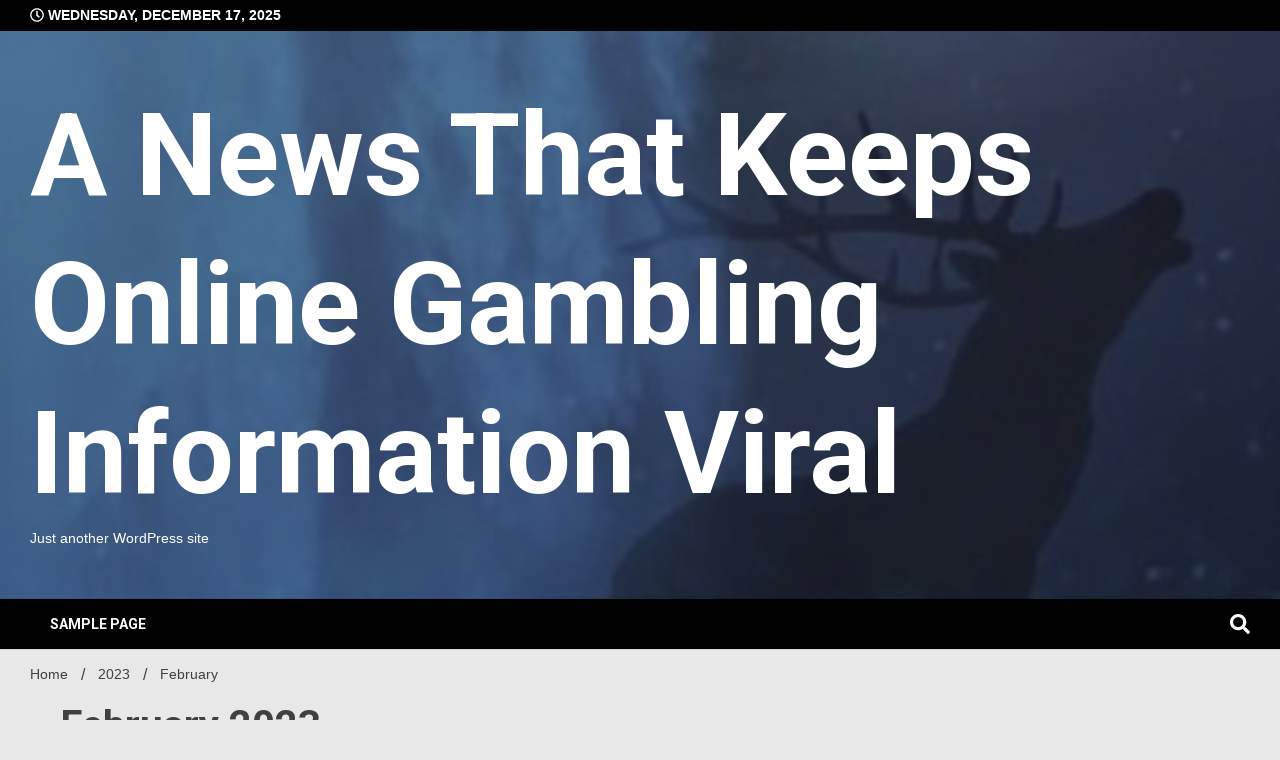

--- FILE ---
content_type: text/html; charset=UTF-8
request_url: https://retrofitz.com/index.php/2023/02/
body_size: 10163
content:
<!doctype html>
<html lang="en-US">
<head>
	<meta charset="UTF-8">
	<meta name="viewport" content="width=device-width, initial-scale=1">
	<link rel="profile" href="https://gmpg.org/xfn/11">

	<meta name='robots' content='noindex, follow' />

	<!-- This site is optimized with the Yoast SEO plugin v26.6 - https://yoast.com/wordpress/plugins/seo/ -->
	<title>February 2023 - A News That Keeps Online Gambling Information Viral</title>
	<meta property="og:locale" content="en_US" />
	<meta property="og:type" content="website" />
	<meta property="og:title" content="February 2023 - A News That Keeps Online Gambling Information Viral" />
	<meta property="og:url" content="https://retrofitz.com/index.php/2023/02/" />
	<meta property="og:site_name" content="A News That Keeps Online Gambling Information Viral" />
	<meta name="twitter:card" content="summary_large_image" />
	<script type="application/ld+json" class="yoast-schema-graph">{"@context":"https://schema.org","@graph":[{"@type":"CollectionPage","@id":"https://retrofitz.com/index.php/2023/02/","url":"https://retrofitz.com/index.php/2023/02/","name":"February 2023 - A News That Keeps Online Gambling Information Viral","isPartOf":{"@id":"https://retrofitz.com/#website"},"breadcrumb":{"@id":"https://retrofitz.com/index.php/2023/02/#breadcrumb"},"inLanguage":"en-US"},{"@type":"BreadcrumbList","@id":"https://retrofitz.com/index.php/2023/02/#breadcrumb","itemListElement":[{"@type":"ListItem","position":1,"name":"Home","item":"https://retrofitz.com/"},{"@type":"ListItem","position":2,"name":"Archives for February 2023"}]},{"@type":"WebSite","@id":"https://retrofitz.com/#website","url":"https://retrofitz.com/","name":"A News That Keeps Online Gambling Information Viral","description":"Just another WordPress site","potentialAction":[{"@type":"SearchAction","target":{"@type":"EntryPoint","urlTemplate":"https://retrofitz.com/?s={search_term_string}"},"query-input":{"@type":"PropertyValueSpecification","valueRequired":true,"valueName":"search_term_string"}}],"inLanguage":"en-US"}]}</script>
	<!-- / Yoast SEO plugin. -->


<link rel='dns-prefetch' href='//fonts.googleapis.com' />
<link rel="alternate" type="application/rss+xml" title="A News That Keeps Online Gambling Information Viral &raquo; Feed" href="https://retrofitz.com/index.php/feed/" />
<style id='wp-img-auto-sizes-contain-inline-css'>
img:is([sizes=auto i],[sizes^="auto," i]){contain-intrinsic-size:3000px 1500px}
/*# sourceURL=wp-img-auto-sizes-contain-inline-css */
</style>

<style id='wp-emoji-styles-inline-css'>

	img.wp-smiley, img.emoji {
		display: inline !important;
		border: none !important;
		box-shadow: none !important;
		height: 1em !important;
		width: 1em !important;
		margin: 0 0.07em !important;
		vertical-align: -0.1em !important;
		background: none !important;
		padding: 0 !important;
	}
/*# sourceURL=wp-emoji-styles-inline-css */
</style>
<link rel='stylesheet' id='wp-block-library-css' href='https://retrofitz.com/wp-includes/css/dist/block-library/style.min.css?ver=6.9' media='all' />
<style id='global-styles-inline-css'>
:root{--wp--preset--aspect-ratio--square: 1;--wp--preset--aspect-ratio--4-3: 4/3;--wp--preset--aspect-ratio--3-4: 3/4;--wp--preset--aspect-ratio--3-2: 3/2;--wp--preset--aspect-ratio--2-3: 2/3;--wp--preset--aspect-ratio--16-9: 16/9;--wp--preset--aspect-ratio--9-16: 9/16;--wp--preset--color--black: #000000;--wp--preset--color--cyan-bluish-gray: #abb8c3;--wp--preset--color--white: #ffffff;--wp--preset--color--pale-pink: #f78da7;--wp--preset--color--vivid-red: #cf2e2e;--wp--preset--color--luminous-vivid-orange: #ff6900;--wp--preset--color--luminous-vivid-amber: #fcb900;--wp--preset--color--light-green-cyan: #7bdcb5;--wp--preset--color--vivid-green-cyan: #00d084;--wp--preset--color--pale-cyan-blue: #8ed1fc;--wp--preset--color--vivid-cyan-blue: #0693e3;--wp--preset--color--vivid-purple: #9b51e0;--wp--preset--gradient--vivid-cyan-blue-to-vivid-purple: linear-gradient(135deg,rgb(6,147,227) 0%,rgb(155,81,224) 100%);--wp--preset--gradient--light-green-cyan-to-vivid-green-cyan: linear-gradient(135deg,rgb(122,220,180) 0%,rgb(0,208,130) 100%);--wp--preset--gradient--luminous-vivid-amber-to-luminous-vivid-orange: linear-gradient(135deg,rgb(252,185,0) 0%,rgb(255,105,0) 100%);--wp--preset--gradient--luminous-vivid-orange-to-vivid-red: linear-gradient(135deg,rgb(255,105,0) 0%,rgb(207,46,46) 100%);--wp--preset--gradient--very-light-gray-to-cyan-bluish-gray: linear-gradient(135deg,rgb(238,238,238) 0%,rgb(169,184,195) 100%);--wp--preset--gradient--cool-to-warm-spectrum: linear-gradient(135deg,rgb(74,234,220) 0%,rgb(151,120,209) 20%,rgb(207,42,186) 40%,rgb(238,44,130) 60%,rgb(251,105,98) 80%,rgb(254,248,76) 100%);--wp--preset--gradient--blush-light-purple: linear-gradient(135deg,rgb(255,206,236) 0%,rgb(152,150,240) 100%);--wp--preset--gradient--blush-bordeaux: linear-gradient(135deg,rgb(254,205,165) 0%,rgb(254,45,45) 50%,rgb(107,0,62) 100%);--wp--preset--gradient--luminous-dusk: linear-gradient(135deg,rgb(255,203,112) 0%,rgb(199,81,192) 50%,rgb(65,88,208) 100%);--wp--preset--gradient--pale-ocean: linear-gradient(135deg,rgb(255,245,203) 0%,rgb(182,227,212) 50%,rgb(51,167,181) 100%);--wp--preset--gradient--electric-grass: linear-gradient(135deg,rgb(202,248,128) 0%,rgb(113,206,126) 100%);--wp--preset--gradient--midnight: linear-gradient(135deg,rgb(2,3,129) 0%,rgb(40,116,252) 100%);--wp--preset--font-size--small: 13px;--wp--preset--font-size--medium: 20px;--wp--preset--font-size--large: 36px;--wp--preset--font-size--x-large: 42px;--wp--preset--spacing--20: 0.44rem;--wp--preset--spacing--30: 0.67rem;--wp--preset--spacing--40: 1rem;--wp--preset--spacing--50: 1.5rem;--wp--preset--spacing--60: 2.25rem;--wp--preset--spacing--70: 3.38rem;--wp--preset--spacing--80: 5.06rem;--wp--preset--shadow--natural: 6px 6px 9px rgba(0, 0, 0, 0.2);--wp--preset--shadow--deep: 12px 12px 50px rgba(0, 0, 0, 0.4);--wp--preset--shadow--sharp: 6px 6px 0px rgba(0, 0, 0, 0.2);--wp--preset--shadow--outlined: 6px 6px 0px -3px rgb(255, 255, 255), 6px 6px rgb(0, 0, 0);--wp--preset--shadow--crisp: 6px 6px 0px rgb(0, 0, 0);}:where(.is-layout-flex){gap: 0.5em;}:where(.is-layout-grid){gap: 0.5em;}body .is-layout-flex{display: flex;}.is-layout-flex{flex-wrap: wrap;align-items: center;}.is-layout-flex > :is(*, div){margin: 0;}body .is-layout-grid{display: grid;}.is-layout-grid > :is(*, div){margin: 0;}:where(.wp-block-columns.is-layout-flex){gap: 2em;}:where(.wp-block-columns.is-layout-grid){gap: 2em;}:where(.wp-block-post-template.is-layout-flex){gap: 1.25em;}:where(.wp-block-post-template.is-layout-grid){gap: 1.25em;}.has-black-color{color: var(--wp--preset--color--black) !important;}.has-cyan-bluish-gray-color{color: var(--wp--preset--color--cyan-bluish-gray) !important;}.has-white-color{color: var(--wp--preset--color--white) !important;}.has-pale-pink-color{color: var(--wp--preset--color--pale-pink) !important;}.has-vivid-red-color{color: var(--wp--preset--color--vivid-red) !important;}.has-luminous-vivid-orange-color{color: var(--wp--preset--color--luminous-vivid-orange) !important;}.has-luminous-vivid-amber-color{color: var(--wp--preset--color--luminous-vivid-amber) !important;}.has-light-green-cyan-color{color: var(--wp--preset--color--light-green-cyan) !important;}.has-vivid-green-cyan-color{color: var(--wp--preset--color--vivid-green-cyan) !important;}.has-pale-cyan-blue-color{color: var(--wp--preset--color--pale-cyan-blue) !important;}.has-vivid-cyan-blue-color{color: var(--wp--preset--color--vivid-cyan-blue) !important;}.has-vivid-purple-color{color: var(--wp--preset--color--vivid-purple) !important;}.has-black-background-color{background-color: var(--wp--preset--color--black) !important;}.has-cyan-bluish-gray-background-color{background-color: var(--wp--preset--color--cyan-bluish-gray) !important;}.has-white-background-color{background-color: var(--wp--preset--color--white) !important;}.has-pale-pink-background-color{background-color: var(--wp--preset--color--pale-pink) !important;}.has-vivid-red-background-color{background-color: var(--wp--preset--color--vivid-red) !important;}.has-luminous-vivid-orange-background-color{background-color: var(--wp--preset--color--luminous-vivid-orange) !important;}.has-luminous-vivid-amber-background-color{background-color: var(--wp--preset--color--luminous-vivid-amber) !important;}.has-light-green-cyan-background-color{background-color: var(--wp--preset--color--light-green-cyan) !important;}.has-vivid-green-cyan-background-color{background-color: var(--wp--preset--color--vivid-green-cyan) !important;}.has-pale-cyan-blue-background-color{background-color: var(--wp--preset--color--pale-cyan-blue) !important;}.has-vivid-cyan-blue-background-color{background-color: var(--wp--preset--color--vivid-cyan-blue) !important;}.has-vivid-purple-background-color{background-color: var(--wp--preset--color--vivid-purple) !important;}.has-black-border-color{border-color: var(--wp--preset--color--black) !important;}.has-cyan-bluish-gray-border-color{border-color: var(--wp--preset--color--cyan-bluish-gray) !important;}.has-white-border-color{border-color: var(--wp--preset--color--white) !important;}.has-pale-pink-border-color{border-color: var(--wp--preset--color--pale-pink) !important;}.has-vivid-red-border-color{border-color: var(--wp--preset--color--vivid-red) !important;}.has-luminous-vivid-orange-border-color{border-color: var(--wp--preset--color--luminous-vivid-orange) !important;}.has-luminous-vivid-amber-border-color{border-color: var(--wp--preset--color--luminous-vivid-amber) !important;}.has-light-green-cyan-border-color{border-color: var(--wp--preset--color--light-green-cyan) !important;}.has-vivid-green-cyan-border-color{border-color: var(--wp--preset--color--vivid-green-cyan) !important;}.has-pale-cyan-blue-border-color{border-color: var(--wp--preset--color--pale-cyan-blue) !important;}.has-vivid-cyan-blue-border-color{border-color: var(--wp--preset--color--vivid-cyan-blue) !important;}.has-vivid-purple-border-color{border-color: var(--wp--preset--color--vivid-purple) !important;}.has-vivid-cyan-blue-to-vivid-purple-gradient-background{background: var(--wp--preset--gradient--vivid-cyan-blue-to-vivid-purple) !important;}.has-light-green-cyan-to-vivid-green-cyan-gradient-background{background: var(--wp--preset--gradient--light-green-cyan-to-vivid-green-cyan) !important;}.has-luminous-vivid-amber-to-luminous-vivid-orange-gradient-background{background: var(--wp--preset--gradient--luminous-vivid-amber-to-luminous-vivid-orange) !important;}.has-luminous-vivid-orange-to-vivid-red-gradient-background{background: var(--wp--preset--gradient--luminous-vivid-orange-to-vivid-red) !important;}.has-very-light-gray-to-cyan-bluish-gray-gradient-background{background: var(--wp--preset--gradient--very-light-gray-to-cyan-bluish-gray) !important;}.has-cool-to-warm-spectrum-gradient-background{background: var(--wp--preset--gradient--cool-to-warm-spectrum) !important;}.has-blush-light-purple-gradient-background{background: var(--wp--preset--gradient--blush-light-purple) !important;}.has-blush-bordeaux-gradient-background{background: var(--wp--preset--gradient--blush-bordeaux) !important;}.has-luminous-dusk-gradient-background{background: var(--wp--preset--gradient--luminous-dusk) !important;}.has-pale-ocean-gradient-background{background: var(--wp--preset--gradient--pale-ocean) !important;}.has-electric-grass-gradient-background{background: var(--wp--preset--gradient--electric-grass) !important;}.has-midnight-gradient-background{background: var(--wp--preset--gradient--midnight) !important;}.has-small-font-size{font-size: var(--wp--preset--font-size--small) !important;}.has-medium-font-size{font-size: var(--wp--preset--font-size--medium) !important;}.has-large-font-size{font-size: var(--wp--preset--font-size--large) !important;}.has-x-large-font-size{font-size: var(--wp--preset--font-size--x-large) !important;}
/*# sourceURL=global-styles-inline-css */
</style>

<style id='classic-theme-styles-inline-css'>
/*! This file is auto-generated */
.wp-block-button__link{color:#fff;background-color:#32373c;border-radius:9999px;box-shadow:none;text-decoration:none;padding:calc(.667em + 2px) calc(1.333em + 2px);font-size:1.125em}.wp-block-file__button{background:#32373c;color:#fff;text-decoration:none}
/*# sourceURL=/wp-includes/css/classic-themes.min.css */
</style>
<link rel='stylesheet' id='walkerpress-style-css' href='https://retrofitz.com/wp-content/themes/walkerpress/style.css?ver=6.9' media='all' />
<link rel='stylesheet' id='xposenews-style-css' href='https://retrofitz.com/wp-content/themes/xposenews/style.css?ver=6.9' media='all' />
<link rel='stylesheet' id='walkerpress-font-awesome-css' href='https://retrofitz.com/wp-content/themes/walkerpress/css/all.css?ver=6.9' media='all' />
<link rel='stylesheet' id='walkerpress-swiper-bundle-css' href='https://retrofitz.com/wp-content/themes/walkerpress/css/swiper-bundle.css?ver=6.9' media='all' />
<link rel='stylesheet' id='walkerpress-body-fonts-css' href='//fonts.googleapis.com/css?family=Roboto%3A400%2C400italic%2C700%2C700italic&#038;ver=6.9' media='all' />
<link rel='stylesheet' id='walkerpress-headings-fonts-css' href='//fonts.googleapis.com/css?family=Roboto%3A400%2C400italic%2C700%2C700italic&#038;ver=6.9' media='all' />
<script src="https://retrofitz.com/wp-includes/js/jquery/jquery.min.js?ver=3.7.1" id="jquery-core-js"></script>
<script src="https://retrofitz.com/wp-includes/js/jquery/jquery-migrate.min.js?ver=3.4.1" id="jquery-migrate-js"></script>
<link rel="https://api.w.org/" href="https://retrofitz.com/index.php/wp-json/" /><link rel="EditURI" type="application/rsd+xml" title="RSD" href="https://retrofitz.com/xmlrpc.php?rsd" />
<meta name="generator" content="WordPress 6.9" />
<style type="text/css">
    :root{
        --primary-color: #06c99f;
        --secondary-color: #e57e34;
        --text-color:#404040;
        --heading-color:#000000;
        --light-color:#ffffff;
    }

    body{
        font-family: 'Oxygen',sans-serif;
        font-size: 14px;
        color: var(--text-color);
    }
    
    h1, h2, h3, h4, h5,h6,
    .news-ticker-box span.focus-news-box a{
        font-family: 'Roboto',sans-serif;
    }
    h1{
        font-size: 40px;
    }
    h2{
        font-size: 32px;
    }
    h3{
        font-size: 24px;
    }
    h4{
        font-size: 20px;
    }
    h5{
        font-size: 16px;
    }
    h6{
        font-size: 14px;
    }
    .main-navigation ul li a{
        font-family: 'Roboto',sans-serif;
        text-transform: uppercase;
    }
            .walkerwp-wraper.inner-page-subheader{
            background: transparent;
            color: var(--text-color);
            padding-top: 15px;
            padding-bottom: 5px;
        }
        .single .walkerwp-wraper.inner-page-subheader.sub-header-2,
    .page .walkerwp-wraper.inner-page-subheader.sub-header-2{
        min-height: 400px;
    }
        .walkerwp-wraper.inner-page-subheader a,
    .normal-subheader .walkerpress-breadcrumbs ul li a,
    .normal-subheader .walkerpress-breadcrumbs ul li{
        color: var(--text-color);
        text-decoration: none;
    }
    .walkerwp-wraper.inner-page-subheader img{
        opacity:0.60;
    }
    .walkerwp-wraper.inner-page-subheader a:hover{
        color: var(--secondary-color);
    }
    .walkerwp-wraper.main-header{
        background:#313131;
    }
    .walkerwp-wraper.main-header img.header-overlay-image{
        opacity:0.6 ;
    }
    .site-branding img.custom-logo{
        max-height: 115px;
        width: auto;
        max-width: 100%;
        height: 100%;
    }
    .site-branding h1.site-title{
        font-size: 115px;
        font-family: Roboto;
    }
    .site-branding h1.site-title a{
        color: #ffffff;
        text-decoration: none;
    }
    .site-branding .site-description,
    .site-branding,
    header.header-layout-3 span.walkerpress-current-date {
        color: #ffffff;
    }
    a.walkerpress-post-date, .entry-meta a, .entry-meta, .news-ticker-box span.focus-news-box a.walkerpress-post-date,
    .single  span.category a, .single .article-inner span.category a{
        color: #b5b5b5;
        font-size: 12px;
        font-weight: initial;
    }
    span.estimate-time, span.estimate-reading-time{
        font-size: 12px;
    }
    span.category a{
        color: #06c99f;
        text-transform: initial;
        font-weight: normal;
    }
    footer.site-footer{
        background: #06c99f;
        color: #ffffff;
    }
     footer.site-footer .wp-block-latest-posts__post-author, 
     footer.site-footer .wp-block-latest-posts__post-date,
     .footer-wiget-list .sidebar-widget-block{
        color: #ffffff;
    }
   .site-footer .walkerpress-footer-column .wp-block-latest-posts a, 
   .site-footer .walkerpress-footer-column .widget ul li a, 
   .site-footer .wp-block-tag-cloud a, 
   .site-footer  .sidebar-block section.widget ul li a,
   .footer-wiget-list .sidebar-widget-block a{
        color:#ffffff;
    }
    .site-footer .site-info a,
     .site-footer .site-info{
        color: #ffffff;
    }
    .site-footer .site-info a:hover{
        color: #e57e34;
    }
    .site-footer .walkerpress-footer-column .wp-block-latest-posts a:hover, 
   .site-footer .walkerpress-footer-column .widget ul li a:hover, 
   .site-footer .wp-block-tag-cloud a:hover, 
   .site-footer .site-info a:hover,
   .site-footer  .sidebar-block section.widget ul li a:hover,
   .footer-wiget-list .sidebar-widget-block a:hover{
        color:#e57e34;
    }
    .footer-overlay-image{
        opacity:0;
    }
    .footer-copyright-wraper:before{
        background: #0d1741;
        opacity: 0;
    }
    .walkerwp-wraper.footer-copyright-wraper{
        padding-top: 15px;
        padding-bottom: 15px;
    }
    .banner-layout-1 .walkerwp-grid-3,
    .featured-post-box,
    .category-post-wraper .category-post-box,
    .category-post-wraper .category-post-2 .category-post-content,
    .frontpage-content-block .walkerpress-widget-content,
    .sidebar-widget-block,
    .walkerwp-wraper.inner-wraper main#primary .content-layout.list-layout article,
    .sidebar-block section.widget,
    .missed-post-box,
    .walkerwp-wraper.banner-layout ul.tabs li.active,
    .single article,
    .page article,
    .single .comments-area,
    .related-posts,
    ul.tabs li.active:after,
    .walkerwp-wraper.inner-wraper main#primary .content-layout.grid-layout article,
    .walkerwp-wraper.inner-wraper main#primary .content-layout.full-layout article,
    .ticker-layout-2 .news-ticker-box span.focus-news-box,
    .ticker-arrows,
    .news-ticker-box,
    .wc-author-box,
    .frontpage-sidebar-block .walkerpress-widget-content,
    main#primary section.no-results.not-found,
    .search.search-results main#primary article,
    section.error-404.not-found,
    .walkerpress-author-box-widget,
    .latest-article-box{
        background: #ffffff;
        
    }
    .featured-post-box,
    .category-post-wraper .category-post-box,
    .category-post-wraper .category-post-2 .category-post-content,
    .frontpage-content-block .walkerpress-widget-content,
    .sidebar-widget-block,
    .walkerwp-wraper.inner-wraper main#primary .content-layout.list-layout article,
    .sidebar-block section.widget,
    .missed-post-box,
    .single article,
    .page article,
    .single .comments-area,
    .related-posts,
    .walkerwp-wraper.inner-wraper main#primary .content-layout.grid-layout article,
    .walkerwp-wraper.inner-wraper main#primary .content-layout.full-layout article,
    .ticker-layout-2 .news-ticker-box span.focus-news-box,
    .news-ticker-box,
    .wc-author-box,
    .frontpage-sidebar-block .walkerpress-widget-content,
    main#primary section.no-results.not-found,
    .search.search-results main#primary article,
    section.error-404.not-found,
    .walkerpress-author-box-widget,
    .latest-article-box{
        border: 0px solid #ffffff;
    }
    .sidebar-panel .sidebar-widget-block {
        border: 0;
    }
    ul.walkerpress-social.icons-custom-color.normal-style li a{
        color: #ffffff;
    }
    ul.walkerpress-social.icons-custom-color.normal-style li a:hover{
        color: #ea1c0e;
    }
    ul.walkerpress-social.icons-custom-color.boxed-style li a{
        background: #222222;
        color: #ffffff;
    }
    ul.walkerpress-social.icons-custom-color.boxed-style li a:hover{
        background: #ffffff;
        color: #ea1c0e;
    }
    .walkerwp-container{
        max-width: 1900px;
    }
    header#masthead.header-layout-4 .walkerwp-container,
    .walkerwp-wraper.main-header{
        padding-top: 50px;
        padding-bottom: 50px;
    }
    .walkerwp-wraper.navigation{
        background: #000000;
    }
    .main-navigation ul li a{
        color: #ffffff;
    }
    .main-navigation ul ul li a:hover, .main-navigation ul ul li a:focus{
         color: #ffffff;
          background: #000000;
    }
    .main-navigation ul li:hover a,
    .main-navigation ul li.current-menu-item a{
        background: #e57e34;
        color: #ffffff;
    }
    .main-navigation ul ul li a:hover, 
    .main-navigation ul ul li a:focus,{
         background: #000000;
         color: #ffffff;
    }
    .sidebar-slide-button .slide-button,
    button.global-search-icon{
        color: #ffffff;
    }
    .sidebar-slide-button .slide-button:hover,
    button.global-search-icon:hover{
        color: #e57e34;
    }
    .walkerwp-wraper.top-header{
        background: #000000;
        color: #ffffff;
    }
    .sidebar-block,
    .frontpage-sidebar-block{
        width: 28%;
    }
    .walkerwp-wraper.inner-wraper main#primary,
    .frontpage-content-block{
        width: 72%;
    }
    .footer-widgets-wraper{
        padding-bottom: 50px;
        padding-top: 70px;
    }
    .walkerpress-footer-column:before{
        background: #000000;
        opacity: 0.2 ;
    }
    a.walkerpress-primary-button,
    .walkerpress-primary-button
    a.walkerpress-secondary-button,
    .walkerpress-secondary-button{
        border-radius: 0px;
        text-transform: initial;
        font-size: 14px;
    }
    .frontpage-content-block .walkerpress-widget-content,
    .featured-post-box,
    .category-post-wraper .category-post-box,
    .category-post-wraper .category-post-2 .category-post-content,
    .missed-post-box,
    .sidebar-widget-block,
    .walkerwp-wraper.inner-wraper main#primary .content-layout.grid-layout article,
    .sidebar-block section.widget{
        padding: 20px;
    }
    @media(max-width:1024px){
        .sidebar-block,
        .walkerwp-wraper.inner-wraper main#primary,
        .frontpage-sidebar-block,
        .frontpage-content-block {
            width:100%;
        }
    }
</style></head>

<body data-rsssl=1 class="archive date wp-theme-walkerpress wp-child-theme-xposenews hfeed">


<div id="page" class="site">
			<div class="walkerwp-pb-container">
			<div class="walkerwp-progress-bar"></div>
		</div>
		<a class="skip-link screen-reader-text" href="#primary">Skip to content</a>


<header id="masthead" class="site-header  header-layout-1">
			
		<div class="walkerwp-wraper top-header no-gap">
			<div class="walkerwp-container">
							<span class="walkerpress-current-date"><i class="far fa-clock"></i> 
				Wednesday, December 17, 2025			</span>
		<ul class="walkerpress-social icons-default-color boxed-style">
	</ul>			</div>
		</div>
		<div class="walkerwp-wraper main-header no-gap">
								<img class="header-overlay-image" src="https://retrofitz.com/wp-content/themes/xposenews/images/tree-water-nature-forest-rock-waterfall-897659-pxhere_com.jpg" />
							<div class="walkerwp-container">
						<div class="site-branding ">
							<h1 class="site-title"><a href="https://retrofitz.com/" rel="home">A News That Keeps Online Gambling Information Viral</a></h1>
				
							<p class="site-description">Just another WordPress site</p>
					</div><!-- .site-branding -->
					
			</div>
		</div>
				<div class="walkerwp-wraper navigation no-gap ">
			<div class="walkerwp-container">

				<div class="walkerpress-nav">
												<nav id="site-navigation" class="main-navigation">
				<button type="button" class="menu-toggle">
					<span></span>
					<span></span>
					<span></span>
				</button>
				<div id="primary-menu" class="menu"><ul>
<li class="page_item page-item-2"><a href="https://retrofitz.com/index.php/sample-page/">Sample Page</a></li>
</ul></div>
			</nav><!-- #site-navigation -->
					</div>
				
		<button class="global-search-icon">
			<i class="fas fa-search"></i>
		</button>
		<span class="header-global-search-form">
			<button class="global-search-close"><i class="fas fa-times"></i></button>
			<form action="https://retrofitz.com/" method="get" class="form-inline">
    <fieldset>
		<div class="input-group">
			<input type="text" name="s" id="search" placeholder="Search" value="" class="form-control" />
			<span class="input-group-btn">
				<button type="submit" class="btn btn-default"><i class="fa fa-search" aria-hidden="true"></i></button>
			</span>
		</div>
    </fieldset>
</form>
		</span>
				</div>
		</div>
	</header><!-- #masthead -->		<div class="walkerwp-wraper inner-page-subheader normal-subheader no-gap">
			<div class="walkerwp-container">
				<div class="walkerwp-grid-12">
												<div class="walkerpress-breadcrumbs"><nav role="navigation" aria-label="Breadcrumbs" class="walkerpress breadcrumbs" itemprop="breadcrumb"><h2 class="trail-browse"></h2><ul class="trail-items" itemscope itemtype="http://schema.org/BreadcrumbList"><meta name="numberOfItems" content="3" /><meta name="itemListOrder" content="Ascending" /><li itemprop="itemListElement" itemscope itemtype="http://schema.org/ListItem" class="trail-item trail-begin"><a href="https://retrofitz.com/" rel="home" itemprop="item"><span itemprop="name">Home</span></a><meta itemprop="position" content="1" /></li><li itemprop="itemListElement" itemscope itemtype="http://schema.org/ListItem" class="trail-item"><a href="https://retrofitz.com/index.php/2023/" itemprop="item"><span itemprop="name">2023</span></a><meta itemprop="position" content="2" /></li><li itemprop="itemListElement" itemscope itemtype="http://schema.org/ListItem" class="trail-item trail-end"><span itemprop="item"><span itemprop="name">February</span></span><meta itemprop="position" content="3" /></li></ul></nav></div>
											

						
				</div>
			</div>
		</div>
		<div class="walkerwp-wraper inner-wraper">
		<div class="walkerwp-container">
					<div class="walkerwp-grid-12 archive-header">
				<h1 class="page-title">February 2023</h1>			</div>
				<main id="primary" class="site-main walkerwp-grid-9 right-sidebar">
			<div class="content-layout grid-layout">
				
								
<article id="post-403" class="post-403 post type-post status-publish format-standard hentry category-uncategorized">
				<div class="article-inner has-no-thumbnails">
		<header class="entry-header">
					 <span class="category">
            
                           <a
                    href="https://retrofitz.com/index.php/category/uncategorized/">Uncategorized</a>
                               
        </span>
	<span class="estimate-time">-3 Minutes</span>			<h3 class="entry-title"><a href="https://retrofitz.com/index.php/2023/02/28/the-gambling-history-of-casino/" rel="bookmark">The Gambling History of Casino</a></h3>		<div class="entry-meta">
					<a href="https://retrofitz.com/index.php/author/adminret/" class="post-author">
                                    <div class="author-avtar">
                            </div>
                      <i class="far fa-user-circle"></i> adminret        </a>
		<a class="walkerpress-post-date" href="https://retrofitz.com/index.php/2023/02/28/"><i class="far fa-calendar-check"></i> February 28, 2023        </a>
        
			</div><!-- .entry-meta -->
				
		
		</header><!-- .entry-header -->
	<div class="entry-content">
		<div class="walkerpress-excerpt">Casinos are a form of entertainment that is popular all over the world. They are primarily built to make people feel like they’re having a good time, but the truth is that casinos are...</div>					<a href="https://retrofitz.com/index.php/2023/02/28/the-gambling-history-of-casino/" class="walkerpress-primary-button"> 
					Read More					</a>
			
		
		</div>
	</div><!-- .entry-content -->
</article><!-- #post-403 -->
<article id="post-401" class="post-401 post type-post status-publish format-standard hentry category-uncategorized">
				<div class="article-inner has-no-thumbnails">
		<header class="entry-header">
					 <span class="category">
            
                           <a
                    href="https://retrofitz.com/index.php/category/uncategorized/">Uncategorized</a>
                               
        </span>
	<span class="estimate-time">-3 Minutes</span>			<h3 class="entry-title"><a href="https://retrofitz.com/index.php/2023/02/28/sbobet-review-34/" rel="bookmark">Sbobet Review</a></h3>		<div class="entry-meta">
					<a href="https://retrofitz.com/index.php/author/adminret/" class="post-author">
                                    <div class="author-avtar">
                            </div>
                      <i class="far fa-user-circle"></i> adminret        </a>
		<a class="walkerpress-post-date" href="https://retrofitz.com/index.php/2023/02/28/"><i class="far fa-calendar-check"></i> February 28, 2023        </a>
        
			</div><!-- .entry-meta -->
				
		
		</header><!-- .entry-header -->
	<div class="entry-content">
		<div class="walkerpress-excerpt">Sbobet is a trusted online betting site that offers its customers a wide variety of sports and casino games. It is regulated by the relevant gambling authorities and provides a safe and secure environment...</div>					<a href="https://retrofitz.com/index.php/2023/02/28/sbobet-review-34/" class="walkerpress-primary-button"> 
					Read More					</a>
			
		
		</div>
	</div><!-- .entry-content -->
</article><!-- #post-401 -->
<article id="post-399" class="post-399 post type-post status-publish format-standard hentry category-uncategorized">
				<div class="article-inner has-no-thumbnails">
		<header class="entry-header">
					 <span class="category">
            
                           <a
                    href="https://retrofitz.com/index.php/category/uncategorized/">Uncategorized</a>
                               
        </span>
	<span class="estimate-time">-3 Minutes</span>			<h3 class="entry-title"><a href="https://retrofitz.com/index.php/2023/02/26/understanding-the-benefits-and-costs-of-gambling/" rel="bookmark">Understanding the Benefits and Costs of Gambling</a></h3>		<div class="entry-meta">
					<a href="https://retrofitz.com/index.php/author/adminret/" class="post-author">
                                    <div class="author-avtar">
                            </div>
                      <i class="far fa-user-circle"></i> adminret        </a>
		<a class="walkerpress-post-date" href="https://retrofitz.com/index.php/2023/02/26/"><i class="far fa-calendar-check"></i> February 26, 2023        </a>
        
			</div><!-- .entry-meta -->
				
		
		</header><!-- .entry-header -->
	<div class="entry-content">
		<div class="walkerpress-excerpt">Gambling is an activity in which two or more people agree to bet on an event that has an uncertain outcome. The winner is rewarded with a sum of money. A person can gamble...</div>					<a href="https://retrofitz.com/index.php/2023/02/26/understanding-the-benefits-and-costs-of-gambling/" class="walkerpress-primary-button"> 
					Read More					</a>
			
		
		</div>
	</div><!-- .entry-content -->
</article><!-- #post-399 -->
<article id="post-397" class="post-397 post type-post status-publish format-standard hentry category-uncategorized">
				<div class="article-inner has-no-thumbnails">
		<header class="entry-header">
					 <span class="category">
            
                           <a
                    href="https://retrofitz.com/index.php/category/uncategorized/">Uncategorized</a>
                               
        </span>
	<span class="estimate-time">-3 Minutes</span>			<h3 class="entry-title"><a href="https://retrofitz.com/index.php/2023/02/25/how-to-become-a-better-poker-player/" rel="bookmark">How to Become a Better Poker Player</a></h3>		<div class="entry-meta">
					<a href="https://retrofitz.com/index.php/author/adminret/" class="post-author">
                                    <div class="author-avtar">
                            </div>
                      <i class="far fa-user-circle"></i> adminret        </a>
		<a class="walkerpress-post-date" href="https://retrofitz.com/index.php/2023/02/25/"><i class="far fa-calendar-check"></i> February 25, 2023        </a>
        
			</div><!-- .entry-meta -->
				
		
		</header><!-- .entry-header -->
	<div class="entry-content">
		<div class="walkerpress-excerpt">Poker is a card game played by millions of people around the world. It is played both online and in land-based casinos. Regardless of where you play, it’s a game that requires skill and...</div>					<a href="https://retrofitz.com/index.php/2023/02/25/how-to-become-a-better-poker-player/" class="walkerpress-primary-button"> 
					Read More					</a>
			
		
		</div>
	</div><!-- .entry-content -->
</article><!-- #post-397 -->
<article id="post-395" class="post-395 post type-post status-publish format-standard hentry category-uncategorized">
				<div class="article-inner has-no-thumbnails">
		<header class="entry-header">
					 <span class="category">
            
                           <a
                    href="https://retrofitz.com/index.php/category/uncategorized/">Uncategorized</a>
                               
        </span>
	<span class="estimate-time">-3 Minutes</span>			<h3 class="entry-title"><a href="https://retrofitz.com/index.php/2023/02/24/what-is-a-slot-5/" rel="bookmark">What is a Slot?</a></h3>		<div class="entry-meta">
					<a href="https://retrofitz.com/index.php/author/adminret/" class="post-author">
                                    <div class="author-avtar">
                            </div>
                      <i class="far fa-user-circle"></i> adminret        </a>
		<a class="walkerpress-post-date" href="https://retrofitz.com/index.php/2023/02/24/"><i class="far fa-calendar-check"></i> February 24, 2023        </a>
        
			</div><!-- .entry-meta -->
				
		
		</header><!-- .entry-header -->
	<div class="entry-content">
		<div class="walkerpress-excerpt">Slot is a type of casino game where you spin a set of reels to match symbols and earn credits. A number of different types of slots are available, each with its own unique...</div>					<a href="https://retrofitz.com/index.php/2023/02/24/what-is-a-slot-5/" class="walkerpress-primary-button"> 
					Read More					</a>
			
		
		</div>
	</div><!-- .entry-content -->
</article><!-- #post-395 -->
<article id="post-393" class="post-393 post type-post status-publish format-standard hentry category-uncategorized">
				<div class="article-inner has-no-thumbnails">
		<header class="entry-header">
					 <span class="category">
            
                           <a
                    href="https://retrofitz.com/index.php/category/uncategorized/">Uncategorized</a>
                               
        </span>
	<span class="estimate-time">-3 Minutes</span>			<h3 class="entry-title"><a href="https://retrofitz.com/index.php/2023/02/23/what-is-a-casino-15/" rel="bookmark">What Is a Casino?</a></h3>		<div class="entry-meta">
					<a href="https://retrofitz.com/index.php/author/adminret/" class="post-author">
                                    <div class="author-avtar">
                            </div>
                      <i class="far fa-user-circle"></i> adminret        </a>
		<a class="walkerpress-post-date" href="https://retrofitz.com/index.php/2023/02/23/"><i class="far fa-calendar-check"></i> February 23, 2023        </a>
        
			</div><!-- .entry-meta -->
				
		
		</header><!-- .entry-header -->
	<div class="entry-content">
		<div class="walkerpress-excerpt">A casino is a place where people can play games of chance, usually for money. They are usually situated in or near hotels, resorts, restaurants and retail shopping, as well as cruise ships. Some...</div>					<a href="https://retrofitz.com/index.php/2023/02/23/what-is-a-casino-15/" class="walkerpress-primary-button"> 
					Read More					</a>
			
		
		</div>
	</div><!-- .entry-content -->
</article><!-- #post-393 -->
<article id="post-391" class="post-391 post type-post status-publish format-standard hentry category-uncategorized">
				<div class="article-inner has-no-thumbnails">
		<header class="entry-header">
					 <span class="category">
            
                           <a
                    href="https://retrofitz.com/index.php/category/uncategorized/">Uncategorized</a>
                               
        </span>
	<span class="estimate-time">-3 Minutes</span>			<h3 class="entry-title"><a href="https://retrofitz.com/index.php/2023/02/22/sbobet-review-33/" rel="bookmark">Sbobet Review</a></h3>		<div class="entry-meta">
					<a href="https://retrofitz.com/index.php/author/adminret/" class="post-author">
                                    <div class="author-avtar">
                            </div>
                      <i class="far fa-user-circle"></i> adminret        </a>
		<a class="walkerpress-post-date" href="https://retrofitz.com/index.php/2023/02/22/"><i class="far fa-calendar-check"></i> February 22, 2023        </a>
        
			</div><!-- .entry-meta -->
				
		
		</header><!-- .entry-header -->
	<div class="entry-content">
		<div class="walkerpress-excerpt">Sbobet is an online casino and sportsbook that offers an array of betting options for both beginners and professional players. The site is available in multiple languages and has a user-friendly interface. It also...</div>					<a href="https://retrofitz.com/index.php/2023/02/22/sbobet-review-33/" class="walkerpress-primary-button"> 
					Read More					</a>
			
		
		</div>
	</div><!-- .entry-content -->
</article><!-- #post-391 -->
<article id="post-389" class="post-389 post type-post status-publish format-standard hentry category-uncategorized">
				<div class="article-inner has-no-thumbnails">
		<header class="entry-header">
					 <span class="category">
            
                           <a
                    href="https://retrofitz.com/index.php/category/uncategorized/">Uncategorized</a>
                               
        </span>
	<span class="estimate-time">-3 Minutes</span>			<h3 class="entry-title"><a href="https://retrofitz.com/index.php/2023/02/21/advantages-and-disadvantages-of-gambling/" rel="bookmark">Advantages and Disadvantages of Gambling</a></h3>		<div class="entry-meta">
					<a href="https://retrofitz.com/index.php/author/adminret/" class="post-author">
                                    <div class="author-avtar">
                            </div>
                      <i class="far fa-user-circle"></i> adminret        </a>
		<a class="walkerpress-post-date" href="https://retrofitz.com/index.php/2023/02/21/"><i class="far fa-calendar-check"></i> February 21, 2023        </a>
        
			</div><!-- .entry-meta -->
				
		
		</header><!-- .entry-header -->
	<div class="entry-content">
		<div class="walkerpress-excerpt">Gambling is a fun and exciting activity that can help you relax and enjoy yourself. It can also help you develop many skills and improve your mental health. It can even be an important...</div>					<a href="https://retrofitz.com/index.php/2023/02/21/advantages-and-disadvantages-of-gambling/" class="walkerpress-primary-button"> 
					Read More					</a>
			
		
		</div>
	</div><!-- .entry-content -->
</article><!-- #post-389 -->
<article id="post-387" class="post-387 post type-post status-publish format-standard hentry category-uncategorized">
				<div class="article-inner has-no-thumbnails">
		<header class="entry-header">
					 <span class="category">
            
                           <a
                    href="https://retrofitz.com/index.php/category/uncategorized/">Uncategorized</a>
                               
        </span>
	<span class="estimate-time">-3 Minutes</span>			<h3 class="entry-title"><a href="https://retrofitz.com/index.php/2023/02/21/the-basics-of-poker-17/" rel="bookmark">The Basics of Poker</a></h3>		<div class="entry-meta">
					<a href="https://retrofitz.com/index.php/author/adminret/" class="post-author">
                                    <div class="author-avtar">
                            </div>
                      <i class="far fa-user-circle"></i> adminret        </a>
		<a class="walkerpress-post-date" href="https://retrofitz.com/index.php/2023/02/21/"><i class="far fa-calendar-check"></i> February 21, 2023        </a>
        
			</div><!-- .entry-meta -->
				
		
		</header><!-- .entry-header -->
	<div class="entry-content">
		<div class="walkerpress-excerpt">Poker is a card game where players bet chips against other players to see if they have the best hand. It is played in hundreds of variations and is one of the most popular...</div>					<a href="https://retrofitz.com/index.php/2023/02/21/the-basics-of-poker-17/" class="walkerpress-primary-button"> 
					Read More					</a>
			
		
		</div>
	</div><!-- .entry-content -->
</article><!-- #post-387 -->
<article id="post-385" class="post-385 post type-post status-publish format-standard hentry category-uncategorized">
				<div class="article-inner has-no-thumbnails">
		<header class="entry-header">
					 <span class="category">
            
                           <a
                    href="https://retrofitz.com/index.php/category/uncategorized/">Uncategorized</a>
                               
        </span>
	<span class="estimate-time">-3 Minutes</span>			<h3 class="entry-title"><a href="https://retrofitz.com/index.php/2023/02/20/what-to-know-when-playing-a-slot/" rel="bookmark">What to Know When Playing a Slot</a></h3>		<div class="entry-meta">
					<a href="https://retrofitz.com/index.php/author/adminret/" class="post-author">
                                    <div class="author-avtar">
                            </div>
                      <i class="far fa-user-circle"></i> adminret        </a>
		<a class="walkerpress-post-date" href="https://retrofitz.com/index.php/2023/02/20/"><i class="far fa-calendar-check"></i> February 20, 2023        </a>
        
			</div><!-- .entry-meta -->
				
		
		</header><!-- .entry-header -->
	<div class="entry-content">
		<div class="walkerpress-excerpt">A slot is a type of game that can be played online. This type of game offers a variety of different features and benefits, and it is popular with players from all walks of...</div>					<a href="https://retrofitz.com/index.php/2023/02/20/what-to-know-when-playing-a-slot/" class="walkerpress-primary-button"> 
					Read More					</a>
			
		
		</div>
	</div><!-- .entry-content -->
</article><!-- #post-385 --></div>
	<nav class="navigation posts-navigation" aria-label="Posts">
		<h2 class="screen-reader-text">Posts navigation</h2>
		<div class="nav-links"><div class="nav-previous"><a href="https://retrofitz.com/index.php/2023/02/page/2/" >Older posts</a></div></div>
	</nav>	</main><!-- #main -->

				<div class="walkerwp-grid-3 sidebar-block">
		
<aside id="secondary" class="widget-area">
	<section id="text-2" class="widget widget_text">			<div class="textwidget"><p><a href="https://americanrestaurantseguin.com/"><span data-sheets-root="1">keluaran macau 5d</span></a></p>
<p><a href="https://vancesbakerybar.com/"><span data-sheets-root="1">data kamboja hari ini</span></a></p>
<p><a href="https://ner-wocn.org/"><span data-sheets-root="1">data macau</span></a></p>
<p><a href="https://www.enawinemakers.com/"><span data-sheets-root="1">pengeluaran sgp</span></a></p>
<p><a href="https://waec2025.com/about-us/"><span data-sheets-root="1">toto macau 5d</span></a></p>
<p><a href="https://americanrestaurantseguin.com/"><span data-sheets-root="1">keluaran macau 5d</span></a></p>
<p><a href="https://www.bigmamaskitchenatx.com/"><span data-sheets-root="1">keluaran macau</span></a></p>
<p><a href="https://wingskenya.com/"><span data-sheets-root="1">pengeluaran macau</span></a></p>
<p><span data-sheets-root="1"><a href="https://bridgersfarmltd.com/">pengeluaran macau hari ini</a></span></p>
<p><a href="https://jamesperrycoffee.com/pages/about"><span data-sheets-root="1">data macau hari ini</span></a></p>
<p><a href="https://bellordandbrown.com/"><span data-sheets-root="1">result macau</span></a></p>
<p><a href="https://demarioclassiccatering.com/garner-demario-s-classic-catering-happy-hours-specials/"><span data-sheets-root="1">keluaran macau</span></a></p>
<p><span data-sheets-root="1"><a href="https://schoolslearningalliance.org/contact/">toto macau</a></span></p>
<p><a href="https://chelatacos.com/"><span data-sheets-root="1">togel macau hari ini</span></a></p>
<p>&nbsp;</p>
</div>
		</section></aside><!-- #secondary -->
	</div>
			</div>
	</div>
	<footer id="colophon" class="site-footer layout-one">
						<div class="walkerwp-wraper footer-copyright-wraper">
		
		<div class="walkerwp-container credit-container text-left">
							<div class="footer-social-media walkerwp-grid-12">
				<ul class="walkerpress-social icons-default-color boxed-style">
	</ul>				</div>
							<div class="site-info walkerwp-grid-12">
					<a href="https://wordpress.org/">
						Proudly powered by WordPress					</a>
					<span class="sep"> | </span>
						Theme: XposeNews by <a href="http://walkerwp.com/">WalkerWP</a>.
				</div><!-- .site-info -->
									
			
			
			</div>
		</div>
	</footer><!-- #colophon -->
</div><!-- #page -->

			<a href="#" class="walkerpress-top"><i class="fas fa-arrow-up"></i></a>
	<script type="speculationrules">
{"prefetch":[{"source":"document","where":{"and":[{"href_matches":"/*"},{"not":{"href_matches":["/wp-*.php","/wp-admin/*","/wp-content/uploads/*","/wp-content/*","/wp-content/plugins/*","/wp-content/themes/xposenews/*","/wp-content/themes/walkerpress/*","/*\\?(.+)"]}},{"not":{"selector_matches":"a[rel~=\"nofollow\"]"}},{"not":{"selector_matches":".no-prefetch, .no-prefetch a"}}]},"eagerness":"conservative"}]}
</script>
<script src="https://retrofitz.com/wp-content/themes/walkerpress/js/all.js?ver=1.0.6" id="walkerpress-font-awesome-js"></script>
<script src="https://retrofitz.com/wp-content/themes/walkerpress/js/navigation.js?ver=1.0.6" id="walkerpress-navigation-js"></script>
<script src="https://retrofitz.com/wp-content/themes/walkerpress/js/swiper-bundle.js?ver=6.5.9" id="walkerpress-swiper-bundle-js"></script>
<script src="https://retrofitz.com/wp-content/themes/walkerpress/js/jquery.marquee.js?ver=6.9" id="walkerpress-marquee-js"></script>
<script src="https://retrofitz.com/wp-content/themes/walkerpress/js/walkerpress-scripts.js?ver=6.9" id="walkerpress-scripts-js"></script>
<script id="wp-emoji-settings" type="application/json">
{"baseUrl":"https://s.w.org/images/core/emoji/17.0.2/72x72/","ext":".png","svgUrl":"https://s.w.org/images/core/emoji/17.0.2/svg/","svgExt":".svg","source":{"concatemoji":"https://retrofitz.com/wp-includes/js/wp-emoji-release.min.js?ver=6.9"}}
</script>
<script type="module">
/*! This file is auto-generated */
const a=JSON.parse(document.getElementById("wp-emoji-settings").textContent),o=(window._wpemojiSettings=a,"wpEmojiSettingsSupports"),s=["flag","emoji"];function i(e){try{var t={supportTests:e,timestamp:(new Date).valueOf()};sessionStorage.setItem(o,JSON.stringify(t))}catch(e){}}function c(e,t,n){e.clearRect(0,0,e.canvas.width,e.canvas.height),e.fillText(t,0,0);t=new Uint32Array(e.getImageData(0,0,e.canvas.width,e.canvas.height).data);e.clearRect(0,0,e.canvas.width,e.canvas.height),e.fillText(n,0,0);const a=new Uint32Array(e.getImageData(0,0,e.canvas.width,e.canvas.height).data);return t.every((e,t)=>e===a[t])}function p(e,t){e.clearRect(0,0,e.canvas.width,e.canvas.height),e.fillText(t,0,0);var n=e.getImageData(16,16,1,1);for(let e=0;e<n.data.length;e++)if(0!==n.data[e])return!1;return!0}function u(e,t,n,a){switch(t){case"flag":return n(e,"\ud83c\udff3\ufe0f\u200d\u26a7\ufe0f","\ud83c\udff3\ufe0f\u200b\u26a7\ufe0f")?!1:!n(e,"\ud83c\udde8\ud83c\uddf6","\ud83c\udde8\u200b\ud83c\uddf6")&&!n(e,"\ud83c\udff4\udb40\udc67\udb40\udc62\udb40\udc65\udb40\udc6e\udb40\udc67\udb40\udc7f","\ud83c\udff4\u200b\udb40\udc67\u200b\udb40\udc62\u200b\udb40\udc65\u200b\udb40\udc6e\u200b\udb40\udc67\u200b\udb40\udc7f");case"emoji":return!a(e,"\ud83e\u1fac8")}return!1}function f(e,t,n,a){let r;const o=(r="undefined"!=typeof WorkerGlobalScope&&self instanceof WorkerGlobalScope?new OffscreenCanvas(300,150):document.createElement("canvas")).getContext("2d",{willReadFrequently:!0}),s=(o.textBaseline="top",o.font="600 32px Arial",{});return e.forEach(e=>{s[e]=t(o,e,n,a)}),s}function r(e){var t=document.createElement("script");t.src=e,t.defer=!0,document.head.appendChild(t)}a.supports={everything:!0,everythingExceptFlag:!0},new Promise(t=>{let n=function(){try{var e=JSON.parse(sessionStorage.getItem(o));if("object"==typeof e&&"number"==typeof e.timestamp&&(new Date).valueOf()<e.timestamp+604800&&"object"==typeof e.supportTests)return e.supportTests}catch(e){}return null}();if(!n){if("undefined"!=typeof Worker&&"undefined"!=typeof OffscreenCanvas&&"undefined"!=typeof URL&&URL.createObjectURL&&"undefined"!=typeof Blob)try{var e="postMessage("+f.toString()+"("+[JSON.stringify(s),u.toString(),c.toString(),p.toString()].join(",")+"));",a=new Blob([e],{type:"text/javascript"});const r=new Worker(URL.createObjectURL(a),{name:"wpTestEmojiSupports"});return void(r.onmessage=e=>{i(n=e.data),r.terminate(),t(n)})}catch(e){}i(n=f(s,u,c,p))}t(n)}).then(e=>{for(const n in e)a.supports[n]=e[n],a.supports.everything=a.supports.everything&&a.supports[n],"flag"!==n&&(a.supports.everythingExceptFlag=a.supports.everythingExceptFlag&&a.supports[n]);var t;a.supports.everythingExceptFlag=a.supports.everythingExceptFlag&&!a.supports.flag,a.supports.everything||((t=a.source||{}).concatemoji?r(t.concatemoji):t.wpemoji&&t.twemoji&&(r(t.twemoji),r(t.wpemoji)))});
//# sourceURL=https://retrofitz.com/wp-includes/js/wp-emoji-loader.min.js
</script>

<script defer src="https://static.cloudflareinsights.com/beacon.min.js/vcd15cbe7772f49c399c6a5babf22c1241717689176015" integrity="sha512-ZpsOmlRQV6y907TI0dKBHq9Md29nnaEIPlkf84rnaERnq6zvWvPUqr2ft8M1aS28oN72PdrCzSjY4U6VaAw1EQ==" data-cf-beacon='{"version":"2024.11.0","token":"16bc22b9faef4a7fbfa9637c47d04091","r":1,"server_timing":{"name":{"cfCacheStatus":true,"cfEdge":true,"cfExtPri":true,"cfL4":true,"cfOrigin":true,"cfSpeedBrain":true},"location_startswith":null}}' crossorigin="anonymous"></script>
</body>
</html>


<!-- Page cached by LiteSpeed Cache 7.7 on 2025-12-17 09:21:32 -->